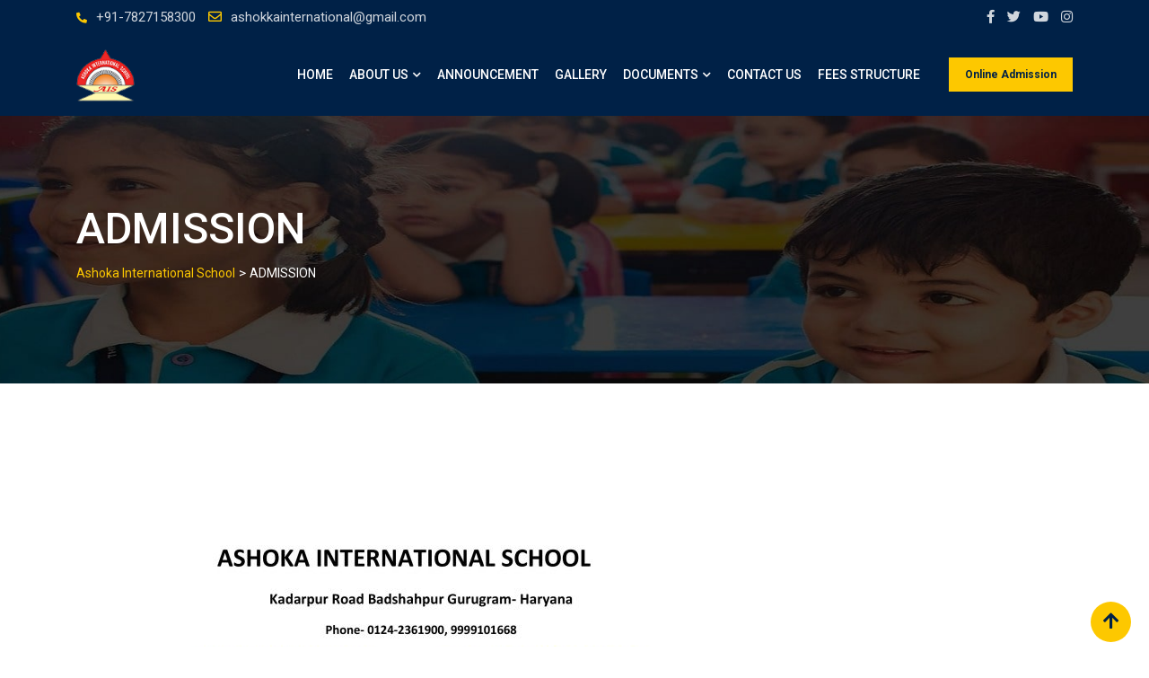

--- FILE ---
content_type: text/html; charset=UTF-8
request_url: https://ashokainternationalschool.com/admission/
body_size: 16773
content:
    <!doctype html>
<html lang="en-US">
    <head>
        <meta charset="UTF-8">
        <meta name="viewport" content="width=device-width, initial-scale=1.0">
        <link rel="profile" href="https://gmpg.org/xfn/11"/>
		<title>ADMISSION &#8211; Ashoka International School</title>
<meta name='robots' content='max-image-preview:large' />
<noscript><style>#preloader{display:none;}</style></noscript><link rel='dns-prefetch' href='//fonts.googleapis.com' />
<link rel='preconnect' href='https://fonts.gstatic.com' crossorigin />
<link rel="alternate" type="application/rss+xml" title="Ashoka International School &raquo; Feed" href="https://ashokainternationalschool.com/feed/" />
<link rel="alternate" type="application/rss+xml" title="Ashoka International School &raquo; Comments Feed" href="https://ashokainternationalschool.com/comments/feed/" />
<script type="text/javascript">
window._wpemojiSettings = {"baseUrl":"https:\/\/s.w.org\/images\/core\/emoji\/14.0.0\/72x72\/","ext":".png","svgUrl":"https:\/\/s.w.org\/images\/core\/emoji\/14.0.0\/svg\/","svgExt":".svg","source":{"concatemoji":"https:\/\/ashokainternationalschool.com\/wp-includes\/js\/wp-emoji-release.min.js?ver=6.2.8"}};
/*! This file is auto-generated */
!function(e,a,t){var n,r,o,i=a.createElement("canvas"),p=i.getContext&&i.getContext("2d");function s(e,t){p.clearRect(0,0,i.width,i.height),p.fillText(e,0,0);e=i.toDataURL();return p.clearRect(0,0,i.width,i.height),p.fillText(t,0,0),e===i.toDataURL()}function c(e){var t=a.createElement("script");t.src=e,t.defer=t.type="text/javascript",a.getElementsByTagName("head")[0].appendChild(t)}for(o=Array("flag","emoji"),t.supports={everything:!0,everythingExceptFlag:!0},r=0;r<o.length;r++)t.supports[o[r]]=function(e){if(p&&p.fillText)switch(p.textBaseline="top",p.font="600 32px Arial",e){case"flag":return s("\ud83c\udff3\ufe0f\u200d\u26a7\ufe0f","\ud83c\udff3\ufe0f\u200b\u26a7\ufe0f")?!1:!s("\ud83c\uddfa\ud83c\uddf3","\ud83c\uddfa\u200b\ud83c\uddf3")&&!s("\ud83c\udff4\udb40\udc67\udb40\udc62\udb40\udc65\udb40\udc6e\udb40\udc67\udb40\udc7f","\ud83c\udff4\u200b\udb40\udc67\u200b\udb40\udc62\u200b\udb40\udc65\u200b\udb40\udc6e\u200b\udb40\udc67\u200b\udb40\udc7f");case"emoji":return!s("\ud83e\udef1\ud83c\udffb\u200d\ud83e\udef2\ud83c\udfff","\ud83e\udef1\ud83c\udffb\u200b\ud83e\udef2\ud83c\udfff")}return!1}(o[r]),t.supports.everything=t.supports.everything&&t.supports[o[r]],"flag"!==o[r]&&(t.supports.everythingExceptFlag=t.supports.everythingExceptFlag&&t.supports[o[r]]);t.supports.everythingExceptFlag=t.supports.everythingExceptFlag&&!t.supports.flag,t.DOMReady=!1,t.readyCallback=function(){t.DOMReady=!0},t.supports.everything||(n=function(){t.readyCallback()},a.addEventListener?(a.addEventListener("DOMContentLoaded",n,!1),e.addEventListener("load",n,!1)):(e.attachEvent("onload",n),a.attachEvent("onreadystatechange",function(){"complete"===a.readyState&&t.readyCallback()})),(e=t.source||{}).concatemoji?c(e.concatemoji):e.wpemoji&&e.twemoji&&(c(e.twemoji),c(e.wpemoji)))}(window,document,window._wpemojiSettings);
</script>
<style type="text/css">
img.wp-smiley,
img.emoji {
	display: inline !important;
	border: none !important;
	box-shadow: none !important;
	height: 1em !important;
	width: 1em !important;
	margin: 0 0.07em !important;
	vertical-align: -0.1em !important;
	background: none !important;
	padding: 0 !important;
}
</style>
	<link rel='stylesheet' id='layerslider-css' href='https://ashokainternationalschool.com/wp-content/plugins/LayerSlider/assets/static/layerslider/css/layerslider.css?ver=7.6.7' type='text/css' media='all' />
<link rel='stylesheet' id='ls-user-css' href='https://ashokainternationalschool.com/wp-content/uploads/layerslider.custom.css?ver=7.6.7' type='text/css' media='all' />
<link rel='stylesheet' id='wp-block-library-css' href='https://ashokainternationalschool.com/wp-includes/css/dist/block-library/style.min.css?ver=6.2.8' type='text/css' media='all' />
<style id='wp-block-library-theme-inline-css' type='text/css'>
.wp-block-audio figcaption{color:#555;font-size:13px;text-align:center}.is-dark-theme .wp-block-audio figcaption{color:hsla(0,0%,100%,.65)}.wp-block-audio{margin:0 0 1em}.wp-block-code{border:1px solid #ccc;border-radius:4px;font-family:Menlo,Consolas,monaco,monospace;padding:.8em 1em}.wp-block-embed figcaption{color:#555;font-size:13px;text-align:center}.is-dark-theme .wp-block-embed figcaption{color:hsla(0,0%,100%,.65)}.wp-block-embed{margin:0 0 1em}.blocks-gallery-caption{color:#555;font-size:13px;text-align:center}.is-dark-theme .blocks-gallery-caption{color:hsla(0,0%,100%,.65)}.wp-block-image figcaption{color:#555;font-size:13px;text-align:center}.is-dark-theme .wp-block-image figcaption{color:hsla(0,0%,100%,.65)}.wp-block-image{margin:0 0 1em}.wp-block-pullquote{border-bottom:4px solid;border-top:4px solid;color:currentColor;margin-bottom:1.75em}.wp-block-pullquote cite,.wp-block-pullquote footer,.wp-block-pullquote__citation{color:currentColor;font-size:.8125em;font-style:normal;text-transform:uppercase}.wp-block-quote{border-left:.25em solid;margin:0 0 1.75em;padding-left:1em}.wp-block-quote cite,.wp-block-quote footer{color:currentColor;font-size:.8125em;font-style:normal;position:relative}.wp-block-quote.has-text-align-right{border-left:none;border-right:.25em solid;padding-left:0;padding-right:1em}.wp-block-quote.has-text-align-center{border:none;padding-left:0}.wp-block-quote.is-large,.wp-block-quote.is-style-large,.wp-block-quote.is-style-plain{border:none}.wp-block-search .wp-block-search__label{font-weight:700}.wp-block-search__button{border:1px solid #ccc;padding:.375em .625em}:where(.wp-block-group.has-background){padding:1.25em 2.375em}.wp-block-separator.has-css-opacity{opacity:.4}.wp-block-separator{border:none;border-bottom:2px solid;margin-left:auto;margin-right:auto}.wp-block-separator.has-alpha-channel-opacity{opacity:1}.wp-block-separator:not(.is-style-wide):not(.is-style-dots){width:100px}.wp-block-separator.has-background:not(.is-style-dots){border-bottom:none;height:1px}.wp-block-separator.has-background:not(.is-style-wide):not(.is-style-dots){height:2px}.wp-block-table{margin:0 0 1em}.wp-block-table td,.wp-block-table th{word-break:normal}.wp-block-table figcaption{color:#555;font-size:13px;text-align:center}.is-dark-theme .wp-block-table figcaption{color:hsla(0,0%,100%,.65)}.wp-block-video figcaption{color:#555;font-size:13px;text-align:center}.is-dark-theme .wp-block-video figcaption{color:hsla(0,0%,100%,.65)}.wp-block-video{margin:0 0 1em}.wp-block-template-part.has-background{margin-bottom:0;margin-top:0;padding:1.25em 2.375em}
</style>
<link rel='stylesheet' id='classic-theme-styles-css' href='https://ashokainternationalschool.com/wp-includes/css/classic-themes.min.css?ver=6.2.8' type='text/css' media='all' />
<style id='global-styles-inline-css' type='text/css'>
body{--wp--preset--color--black: #000000;--wp--preset--color--cyan-bluish-gray: #abb8c3;--wp--preset--color--white: #ffffff;--wp--preset--color--pale-pink: #f78da7;--wp--preset--color--vivid-red: #cf2e2e;--wp--preset--color--luminous-vivid-orange: #ff6900;--wp--preset--color--luminous-vivid-amber: #fcb900;--wp--preset--color--light-green-cyan: #7bdcb5;--wp--preset--color--vivid-green-cyan: #00d084;--wp--preset--color--pale-cyan-blue: #8ed1fc;--wp--preset--color--vivid-cyan-blue: #0693e3;--wp--preset--color--vivid-purple: #9b51e0;--wp--preset--gradient--vivid-cyan-blue-to-vivid-purple: linear-gradient(135deg,rgba(6,147,227,1) 0%,rgb(155,81,224) 100%);--wp--preset--gradient--light-green-cyan-to-vivid-green-cyan: linear-gradient(135deg,rgb(122,220,180) 0%,rgb(0,208,130) 100%);--wp--preset--gradient--luminous-vivid-amber-to-luminous-vivid-orange: linear-gradient(135deg,rgba(252,185,0,1) 0%,rgba(255,105,0,1) 100%);--wp--preset--gradient--luminous-vivid-orange-to-vivid-red: linear-gradient(135deg,rgba(255,105,0,1) 0%,rgb(207,46,46) 100%);--wp--preset--gradient--very-light-gray-to-cyan-bluish-gray: linear-gradient(135deg,rgb(238,238,238) 0%,rgb(169,184,195) 100%);--wp--preset--gradient--cool-to-warm-spectrum: linear-gradient(135deg,rgb(74,234,220) 0%,rgb(151,120,209) 20%,rgb(207,42,186) 40%,rgb(238,44,130) 60%,rgb(251,105,98) 80%,rgb(254,248,76) 100%);--wp--preset--gradient--blush-light-purple: linear-gradient(135deg,rgb(255,206,236) 0%,rgb(152,150,240) 100%);--wp--preset--gradient--blush-bordeaux: linear-gradient(135deg,rgb(254,205,165) 0%,rgb(254,45,45) 50%,rgb(107,0,62) 100%);--wp--preset--gradient--luminous-dusk: linear-gradient(135deg,rgb(255,203,112) 0%,rgb(199,81,192) 50%,rgb(65,88,208) 100%);--wp--preset--gradient--pale-ocean: linear-gradient(135deg,rgb(255,245,203) 0%,rgb(182,227,212) 50%,rgb(51,167,181) 100%);--wp--preset--gradient--electric-grass: linear-gradient(135deg,rgb(202,248,128) 0%,rgb(113,206,126) 100%);--wp--preset--gradient--midnight: linear-gradient(135deg,rgb(2,3,129) 0%,rgb(40,116,252) 100%);--wp--preset--duotone--dark-grayscale: url('#wp-duotone-dark-grayscale');--wp--preset--duotone--grayscale: url('#wp-duotone-grayscale');--wp--preset--duotone--purple-yellow: url('#wp-duotone-purple-yellow');--wp--preset--duotone--blue-red: url('#wp-duotone-blue-red');--wp--preset--duotone--midnight: url('#wp-duotone-midnight');--wp--preset--duotone--magenta-yellow: url('#wp-duotone-magenta-yellow');--wp--preset--duotone--purple-green: url('#wp-duotone-purple-green');--wp--preset--duotone--blue-orange: url('#wp-duotone-blue-orange');--wp--preset--font-size--small: 13px;--wp--preset--font-size--medium: 20px;--wp--preset--font-size--large: 36px;--wp--preset--font-size--x-large: 42px;--wp--preset--spacing--20: 0.44rem;--wp--preset--spacing--30: 0.67rem;--wp--preset--spacing--40: 1rem;--wp--preset--spacing--50: 1.5rem;--wp--preset--spacing--60: 2.25rem;--wp--preset--spacing--70: 3.38rem;--wp--preset--spacing--80: 5.06rem;--wp--preset--shadow--natural: 6px 6px 9px rgba(0, 0, 0, 0.2);--wp--preset--shadow--deep: 12px 12px 50px rgba(0, 0, 0, 0.4);--wp--preset--shadow--sharp: 6px 6px 0px rgba(0, 0, 0, 0.2);--wp--preset--shadow--outlined: 6px 6px 0px -3px rgba(255, 255, 255, 1), 6px 6px rgba(0, 0, 0, 1);--wp--preset--shadow--crisp: 6px 6px 0px rgba(0, 0, 0, 1);}:where(.is-layout-flex){gap: 0.5em;}body .is-layout-flow > .alignleft{float: left;margin-inline-start: 0;margin-inline-end: 2em;}body .is-layout-flow > .alignright{float: right;margin-inline-start: 2em;margin-inline-end: 0;}body .is-layout-flow > .aligncenter{margin-left: auto !important;margin-right: auto !important;}body .is-layout-constrained > .alignleft{float: left;margin-inline-start: 0;margin-inline-end: 2em;}body .is-layout-constrained > .alignright{float: right;margin-inline-start: 2em;margin-inline-end: 0;}body .is-layout-constrained > .aligncenter{margin-left: auto !important;margin-right: auto !important;}body .is-layout-constrained > :where(:not(.alignleft):not(.alignright):not(.alignfull)){max-width: var(--wp--style--global--content-size);margin-left: auto !important;margin-right: auto !important;}body .is-layout-constrained > .alignwide{max-width: var(--wp--style--global--wide-size);}body .is-layout-flex{display: flex;}body .is-layout-flex{flex-wrap: wrap;align-items: center;}body .is-layout-flex > *{margin: 0;}:where(.wp-block-columns.is-layout-flex){gap: 2em;}.has-black-color{color: var(--wp--preset--color--black) !important;}.has-cyan-bluish-gray-color{color: var(--wp--preset--color--cyan-bluish-gray) !important;}.has-white-color{color: var(--wp--preset--color--white) !important;}.has-pale-pink-color{color: var(--wp--preset--color--pale-pink) !important;}.has-vivid-red-color{color: var(--wp--preset--color--vivid-red) !important;}.has-luminous-vivid-orange-color{color: var(--wp--preset--color--luminous-vivid-orange) !important;}.has-luminous-vivid-amber-color{color: var(--wp--preset--color--luminous-vivid-amber) !important;}.has-light-green-cyan-color{color: var(--wp--preset--color--light-green-cyan) !important;}.has-vivid-green-cyan-color{color: var(--wp--preset--color--vivid-green-cyan) !important;}.has-pale-cyan-blue-color{color: var(--wp--preset--color--pale-cyan-blue) !important;}.has-vivid-cyan-blue-color{color: var(--wp--preset--color--vivid-cyan-blue) !important;}.has-vivid-purple-color{color: var(--wp--preset--color--vivid-purple) !important;}.has-black-background-color{background-color: var(--wp--preset--color--black) !important;}.has-cyan-bluish-gray-background-color{background-color: var(--wp--preset--color--cyan-bluish-gray) !important;}.has-white-background-color{background-color: var(--wp--preset--color--white) !important;}.has-pale-pink-background-color{background-color: var(--wp--preset--color--pale-pink) !important;}.has-vivid-red-background-color{background-color: var(--wp--preset--color--vivid-red) !important;}.has-luminous-vivid-orange-background-color{background-color: var(--wp--preset--color--luminous-vivid-orange) !important;}.has-luminous-vivid-amber-background-color{background-color: var(--wp--preset--color--luminous-vivid-amber) !important;}.has-light-green-cyan-background-color{background-color: var(--wp--preset--color--light-green-cyan) !important;}.has-vivid-green-cyan-background-color{background-color: var(--wp--preset--color--vivid-green-cyan) !important;}.has-pale-cyan-blue-background-color{background-color: var(--wp--preset--color--pale-cyan-blue) !important;}.has-vivid-cyan-blue-background-color{background-color: var(--wp--preset--color--vivid-cyan-blue) !important;}.has-vivid-purple-background-color{background-color: var(--wp--preset--color--vivid-purple) !important;}.has-black-border-color{border-color: var(--wp--preset--color--black) !important;}.has-cyan-bluish-gray-border-color{border-color: var(--wp--preset--color--cyan-bluish-gray) !important;}.has-white-border-color{border-color: var(--wp--preset--color--white) !important;}.has-pale-pink-border-color{border-color: var(--wp--preset--color--pale-pink) !important;}.has-vivid-red-border-color{border-color: var(--wp--preset--color--vivid-red) !important;}.has-luminous-vivid-orange-border-color{border-color: var(--wp--preset--color--luminous-vivid-orange) !important;}.has-luminous-vivid-amber-border-color{border-color: var(--wp--preset--color--luminous-vivid-amber) !important;}.has-light-green-cyan-border-color{border-color: var(--wp--preset--color--light-green-cyan) !important;}.has-vivid-green-cyan-border-color{border-color: var(--wp--preset--color--vivid-green-cyan) !important;}.has-pale-cyan-blue-border-color{border-color: var(--wp--preset--color--pale-cyan-blue) !important;}.has-vivid-cyan-blue-border-color{border-color: var(--wp--preset--color--vivid-cyan-blue) !important;}.has-vivid-purple-border-color{border-color: var(--wp--preset--color--vivid-purple) !important;}.has-vivid-cyan-blue-to-vivid-purple-gradient-background{background: var(--wp--preset--gradient--vivid-cyan-blue-to-vivid-purple) !important;}.has-light-green-cyan-to-vivid-green-cyan-gradient-background{background: var(--wp--preset--gradient--light-green-cyan-to-vivid-green-cyan) !important;}.has-luminous-vivid-amber-to-luminous-vivid-orange-gradient-background{background: var(--wp--preset--gradient--luminous-vivid-amber-to-luminous-vivid-orange) !important;}.has-luminous-vivid-orange-to-vivid-red-gradient-background{background: var(--wp--preset--gradient--luminous-vivid-orange-to-vivid-red) !important;}.has-very-light-gray-to-cyan-bluish-gray-gradient-background{background: var(--wp--preset--gradient--very-light-gray-to-cyan-bluish-gray) !important;}.has-cool-to-warm-spectrum-gradient-background{background: var(--wp--preset--gradient--cool-to-warm-spectrum) !important;}.has-blush-light-purple-gradient-background{background: var(--wp--preset--gradient--blush-light-purple) !important;}.has-blush-bordeaux-gradient-background{background: var(--wp--preset--gradient--blush-bordeaux) !important;}.has-luminous-dusk-gradient-background{background: var(--wp--preset--gradient--luminous-dusk) !important;}.has-pale-ocean-gradient-background{background: var(--wp--preset--gradient--pale-ocean) !important;}.has-electric-grass-gradient-background{background: var(--wp--preset--gradient--electric-grass) !important;}.has-midnight-gradient-background{background: var(--wp--preset--gradient--midnight) !important;}.has-small-font-size{font-size: var(--wp--preset--font-size--small) !important;}.has-medium-font-size{font-size: var(--wp--preset--font-size--medium) !important;}.has-large-font-size{font-size: var(--wp--preset--font-size--large) !important;}.has-x-large-font-size{font-size: var(--wp--preset--font-size--x-large) !important;}
.wp-block-navigation a:where(:not(.wp-element-button)){color: inherit;}
:where(.wp-block-columns.is-layout-flex){gap: 2em;}
.wp-block-pullquote{font-size: 1.5em;line-height: 1.6;}
</style>
<link rel='stylesheet' id='contact-form-7-css' href='https://ashokainternationalschool.com/wp-content/plugins/contact-form-7/includes/css/styles.css?ver=5.7.5.1' type='text/css' media='all' />
<link rel='stylesheet' id='eikra-gfonts-css' href='//fonts.googleapis.com/css?family=Roboto%3A400%2C400i%2C500%2C500i%2C700%2C700i%26subset%3Dlatin%2Clatin-ext&#038;ver=4.4.8' type='text/css' media='all' />
<link rel='stylesheet' id='bootstrap-css' href='https://ashokainternationalschool.com/wp-content/themes/eikra/assets/css/bootstrap.min.css?ver=4.4.8' type='text/css' media='all' />
<link rel='stylesheet' id='font-awesome-css' href='https://ashokainternationalschool.com/wp-content/themes/eikra/assets/css/font-awesome.min.css?ver=4.4.8' type='text/css' media='all' />
<link rel='stylesheet' id='eikra-default-css' href='https://ashokainternationalschool.com/wp-content/themes/eikra/assets/css/default.css?ver=4.4.8' type='text/css' media='all' />
<link rel='stylesheet' id='eikra-style-css' href='https://ashokainternationalschool.com/wp-content/themes/eikra/assets/css/style.css?ver=4.4.8' type='text/css' media='all' />
<style id='eikra-style-inline-css' type='text/css'>
    .entry-banner {
	        background: url(https://ashokainternationalschool.com/wp-content/uploads/2022/07/image-1-min.jpg) no-repeat scroll center center / cover;
	    }
    .content-area {
    padding-top: 100px;
    padding-bottom: 100px;
    }
	
</style>
<link rel='stylesheet' id='eikra-vc-css' href='https://ashokainternationalschool.com/wp-content/themes/eikra/assets/css/vc.css?ver=4.4.8' type='text/css' media='all' />
<link rel="preload" as="style" href="https://fonts.googleapis.com/css?family=Roboto:500,400&#038;display=swap&#038;ver=1706371299" /><link rel="stylesheet" href="https://fonts.googleapis.com/css?family=Roboto:500,400&#038;display=swap&#038;ver=1706371299" media="print" onload="this.media='all'"><noscript><link rel="stylesheet" href="https://fonts.googleapis.com/css?family=Roboto:500,400&#038;display=swap&#038;ver=1706371299" /></noscript><link rel='stylesheet' id='eikra-learnpress-css' href='https://ashokainternationalschool.com/wp-content/themes/eikra/assets/css/learnpress.css?ver=4.4.8' type='text/css' media='all' />
<style id='eikra-learnpress-inline-css' type='text/css'>
@media all and (max-width: 767px) {	html #wpadminbar {position: fixed;} }
</style>
<style id='eikra-dynamic-inline-css' type='text/css'>
 body, gtnbg_root, p { font-family: Roboto, sans-serif;; font-size: 15px; line-height: 26px; font-weight : 400; font-style: normal; } h1 { font-family: Roboto; font-size: 40px; line-height: 44px; font-weight : 500; font-style: normal; } h2 { font-family: Roboto, sans-serif;; font-size: 28px; line-height: 31px; font-weight : 500; font-style: normal; } h3 { font-family: Roboto, sans-serif;; font-size: 20px; line-height: 26px; font-weight : 500; font-style: normal; } h4 { font-family: Roboto, sans-serif;; font-size: 16px; line-height: 18px; font-weight : 500; font-style: normal; } h5 { font-family: Roboto, sans-serif;; font-size: 14px; line-height: 16px; font-weight : 500; font-style: normal; } h6 { font-family: Roboto, sans-serif;; font-size: 12px; line-height: 14px; font-weight : 500; font-style: normal; } a,a:link,a:visited { color: #002147; } a:hover, a:focus, a:active { color: #fdc800; } .wp-block-quote::before { background-color: #002147; } .wp-block-pullquote {   border-color: #002147; } :root{ --rt-primary-color: #002147; --rt-secondary-color: #fdc800; --rt-primary-rgb: 0, 33, 71; --rt-secondary-rgb: 253, 200, 0; } .primary-color { color: #002147; } .secondery-color { color: #fdc800; } .primary-bgcolor { background-color: #002147; } .secondery-bgcolor { background-color: #fdc800; } #tophead { background-color: #002147; } #tophead, #tophead a, #tophead .tophead-social li a, #tophead .tophead-social li a:hover { color: #d0d6dd; } #tophead .tophead-contact i[class^="fa"], #tophead .tophead-address i[class^="fa"] { color: #fdc800; } .trheader #tophead, .trheader #tophead a, .trheader #tophead .tophead-social li a, .trheader #tophead .tophead-social li a:hover { color: #d0d6dd; } .topbar-style-4 #tophead a.topbar-btn { background-color: #fdc800; border-color: #fdc800; color: #002147; } .topbar-style-5 #tophead .widget ul li i { color: #fdc800; }  .site-header .main-navigation ul li a { font-family: Roboto, sans-serif; font-size : 15px; font-weight : 500; line-height : 24px; color: #002147; text-transform : uppercase; font-style: normal; } .site-header .main-navigation ul.menu > li > a:hover, .site-header .main-navigation ul.menu > li.current-menu-item > a, .site-header .main-navigation ul.menu > li.current > a { color: #fdc800; } .site-header .main-navigation ul li a.active { color: #fdc800 !important; } .trheader #masthead .main-navigation ul.menu > li > a, .trheader #masthead .main-navigation ul.menu > li > a:hover, .trheader #masthead .main-navigation ul.menu > li.current-menu-item > a, .trheader #masthead .main-navigation ul.menu > li.current > a, .trheader #masthead .search-box .search-button i, .trheader #masthead .header-icon-seperator, .trheader #masthead .header-icon-area .cart-icon-area > a, .trheader #masthead .additional-menu-area a.side-menu-trigger { color: #ffffff; } .site-header .main-navigation ul li ul li { background-color: #002147; } .site-header .main-navigation ul li ul li:hover { background-color: #1A3B61; } .site-header .main-navigation ul li ul li a { font-family: Roboto, sans-serif; font-size : 14px; font-weight : 400; line-height : 21px; color: #ffffff; text-transform : uppercase; font-style: normal; } .site-header .main-navigation ul li ul li:hover > a { color: #FDC800; } #sticky-header-wrapper .site-header { border-color: #002147} .site-header .main-navigation ul li.mega-menu > ul.sub-menu { background-color: #002147} .site-header .main-navigation ul li.mega-menu ul.sub-menu li a { color: #ffffff} .site-header .main-navigation ul li.mega-menu ul.sub-menu li a:hover { background-color: #1A3B61; color: #FDC800; } .mean-container a.meanmenu-reveal, .mean-container .mean-nav ul li a.mean-expand { color: #fdc800; } .mean-container a.meanmenu-reveal span { background-color: #fdc800; } .mean-container .mean-bar { border-color: #fdc800; } .mean-container .mean-nav ul li a { font-family: Roboto, sans-serif; font-size : 14px; font-weight : 400; line-height : 21px; color: #002147; text-transform : uppercase; font-style: normal; } .mean-container .mean-nav ul li a:hover, .mean-container .mean-nav > ul > li.current-menu-item > a { color: #fdc800; } body .mean-container .mean-nav ul li.mean-append-area .rtin-append-inner a.header-menu-btn { background-color: #fdc800; border-color: #fdc800; color: #002147; } .header-icon-area .cart-icon-area .cart-icon-num { background-color: #fdc800; } .mean-container .mean-bar .cart-icon-num { background-color: #fdc800; } .site-header .search-box .search-text { border-color: #fdc800; } .header-style-3 .header-social li a:hover, .header-style-3.trheader .header-social li a:hover { color: #fdc800; } .header-style-3.trheader .header-contact li a, .header-style-3.trheader .header-social li a { color: #ffffff; } .header-style-4 .header-social li a:hover { color: #fdc800; } .header-style-4.trheader .header-contact li a, .header-style-4.trheader .header-social li a { color: #ffffff; } .header-style-5 .header-menu-btn { background-color: #002147; } .trheader.header-style-5 .header-menu-btn { color: #ffffff; } .header-style-6 .site-header, .header-style-6 #sticky-header-wrapper .site-header { background-color: #002147; } .header-style-6 .site-header a.header-menu-btn { background-color: #fdc800; border-color: #fdc800; color: #002147; } .header-style-6 .site-header .main-navigation ul.menu > li > a { color: #ffffff; } .header-style-7 .header-social a:hover { color: #002147; } .header-style-7 a.header-menu-btn { background-color: #fdc800; } .header-style-7.trheader .header-social li a:hover { color: #fdc800; } .entry-banner .entry-banner-content h1 { color: #ffffff; } .breadcrumb-area .entry-breadcrumb span a, .breadcrumb-area .entry-breadcrumb span a span { color: #fdc800; } .breadcrumb-area .entry-breadcrumb span a:hover, .breadcrumb-area .entry-breadcrumb span a:hover span { color: #ffffff; } .breadcrumb-area .entry-breadcrumb { color: #ffffff; } .breadcrumb-area .entry-breadcrumb > span { color: #ffffff; } #preloader { background-color: #002147; } .scrollToTop { background-color: #fdc800; } .footer-top-area { background-color: #002147; } .footer-top-area .widget > h3 { color: #ffffff; } .mc4wp-form-fields input[type="email"], .footer-top-area, .footer-top-area .widget { color: #f5f5f5; } .widget.widget_rdtheme_info ul li a, .footer-top-area a:link, .footer-top-area a:visited, .footer-top-area widget_nav_menu ul.menu li:before { color: #f5f5f5; } .footer-top-area .widget a:hover, .footer-top-area .widget a:active { color: #fdc800; } .footer-top-area .search-form input.search-submit { color: #002147; } .footer-top-area .widget_nav_menu ul.menu li:before { color: #fdc800; } .footer-bottom-area { background-color: #001a39; color: #909da4; } .search-form input.search-submit { background-color: #002147; border-color: #002147; } .search-form input.search-submit a:hover { color: #002147; } .widget ul li a:hover { color: #fdc800; } .sidebar-widget-area .widget > h3 { color: #002147; } .sidebar-widget-area .widget > h3:after { background-color: #fdc800; } .sidebar-widget-area .widget_tag_cloud a { color: #002147; } .sidebar-widget-area .widget_tag_cloud a:hover { background-color: #002147; } .widget.widget_rdtheme_about ul li a:hover { background-color: #fdc800; border-color: #fdc800; color: #002147; } .widget.widget_rdtheme_info ul li i { color: #fdc800; } .pagination-area ul li a, .learn-press-pagination ul li a { background-color: #002147 !important; } .pagination-area ul li.active a, .pagination-area ul li a:hover, .pagination-area ul li span.current, .pagination-area ul li .current, .learn-press-pagination ul li.active a, .learn-press-pagination ul li a:hover, .learn-press-pagination ul li span.current, .learn-press-pagination ul li .current { background-color: #fdc800 !important; } .error-page-area { background-color: #FDC800; } .error-page-area .error-page h3 { color: #000000; } .error-page-area .error-page p { color: #634e00; } body .rdtheme-button-1, body .rdtheme-button-1:link { color: #002147; } body .rdtheme-button-1:hover { background-color: #002147; } body a.rdtheme-button-2, body .rdtheme-button-2 { background-color: #002147; } body a.rdtheme-button-2:hover, body .rdtheme-button-2:hover { color: #002147; background-color: #fdc800; } body a.rdtheme-button-3, body .rdtheme-button-3 { background-color: #002147; } body a.rdtheme-button-3:hover, body .rdtheme-button-4:hover { color: #002147; background-color: #fdc800; } .comments-area h3.comment-title { color: #002147; } .comments-area h3.comment-title:after { background-color: #fdc800; } .comments-area .main-comments .comment-meta .comment-author-name, .comments-area .main-comments .comment-meta .comment-author-name a { color: #002147; } .comments-area .main-comments .reply-area a { background-color: #002147; } .comments-area .main-comments .reply-area a:hover { background-color: #fdc800; } #respond .comment-reply-title { color: #002147; } #respond .comment-reply-title:after { background-color: #fdc800; } #respond form .btn-send { background-color: #002147; } #respond form .btn-send:hover { background-color: #fdc800; } .entry-header h2.entry-title a, .entry-header .entry-meta ul li a:hover, .entry-footer .tags a:hover, .event-single .event-meta li, .event-single ul li span i, .event-single .event-info h3, .event-single .event-social h3 { color: #002147; } button, input[type="button"], input[type="reset"], input[type="submit"], .entry-header .entry-thumbnail-area .post-date li:nth-child(odd), .event-single .event-thumbnail-area #event-countdown .event-countdown-each:nth-child(odd), .event-single .event-social ul li a, .instructor-single .rtin-content ul.rtin-social li a:hover { background-color: #002147; } .entry-header h2.entry-title a:hover, .entry-header h2.entry-title a:hover, .entry-header .entry-meta ul li i, .event-single .event-meta li i { color: #fdc800; } .bar1::after, .bar2::after, .hvr-bounce-to-right:before, .hvr-bounce-to-bottom:before, .entry-header .entry-thumbnail-area .post-date li:nth-child(even), .event-single .event-thumbnail-area #event-countdown .event-countdown-each:nth-child(even), .event-single .event-social ul li a:hover { background-color: #fdc800; } .ls-bar-timer { background-color: #fdc800; border-bottom-color: #fdc800; } .instructor-single .rtin-content ul.rtin-social li a:hover { border-color: #002147; } .list-style-1 li { color: #002147; } .list-style-1 li::before { color: #fdc800; } .woocommerce .widget_price_filter .ui-slider .ui-slider-range, .woocommerce .widget_price_filter .ui-slider .ui-slider-handle, .rt-woo-nav .owl-custom-nav-title::after, .rt-woo-nav .owl-custom-nav .owl-prev:hover, .rt-woo-nav .owl-custom-nav .owl-next:hover, .woocommerce ul.products li.product .onsale, .woocommerce span.onsale, .woocommerce a.added_to_cart, .woocommerce div.product form.cart .button, .woocommerce #respond input#submit, .woocommerce a.button, .woocommerce button.button, .woocommerce input.button, p.demo_store, .woocommerce #respond input#submit.disabled:hover, .woocommerce #respond input#submit:disabled:hover, .woocommerce #respond input#submit[disabled]:disabled:hover, .woocommerce a.button.disabled:hover, .woocommerce a.button:disabled:hover, .woocommerce a.button[disabled]:disabled:hover, .woocommerce button.button.disabled:hover, .woocommerce button.button:disabled:hover, .woocommerce button.button[disabled]:disabled:hover, .woocommerce input.button.disabled:hover, .woocommerce input.button:disabled:hover, .woocommerce input.button[disabled]:disabled:hover, .woocommerce #respond input#submit.alt, .woocommerce a.button.alt, .woocommerce button.button.alt, .woocommerce input.button.alt { background-color: #002147; } .product-grid-view .view-mode ul li.grid-view-nav a, .product-list-view .view-mode ul li.list-view-nav a, .woocommerce ul.products li.product h3 a:hover, .woocommerce ul.products li.product .price, .woocommerce div.product p.price, .woocommerce div.product span.price, .woocommerce div.product .product-meta a:hover, .woocommerce div.product .woocommerce-tabs ul.tabs li.active a, .woocommerce a.woocommerce-review-link:hover, .woocommerce-message::before, .woocommerce-info::before { color: #002147; } .woocommerce-message, .woocommerce-info { border-color: #002147; } .woocommerce .product-thumb-area .overlay { background-color: rgba(0, 33, 71, 0.8); } .woocommerce .product-thumb-area .product-info ul li a { border-color: #fdc800; } .woocommerce .product-thumb-area .product-info ul li a:hover { color: #002147; background-color: #fdc800; } .contact-us-form .wpcf7-submit:hover { background-color: #fdc800; } .contact-form-2 h3, .contact-form-2 input[type="submit"]:hover { background-color: #fdc800; } .rt-vc-pagination .pagination-area ul li a, .rt-vc-pagination .pagination-area ul li span {   background-color: #002147; } .rt-vc-pagination .pagination-area ul li.active a, .rt-vc-pagination .pagination-area ul li a:hover, .rt-vc-pagination .pagination-area ul li .current {   background-color: #fdc800; } body .entry-content .rdtheme-button-5, body .rdtheme-button-5 {   border-color: #fdc800; } body .entry-content .rdtheme-button-5:hover, body .rdtheme-button-5:hover{   background-color: #fdc800;   color: #002147; } body .entry-content .rdtheme-button-6, body .rdtheme-button-6 { background-color: #002147; } body .entry-content .rdtheme-button-6:hover, body .rdtheme-button-6:hover {   background-color: #fdc800;   color: #002147; } body .rdtheme-button-7, body a.rdtheme-button-7 {   background-color: #002147; } body .rdtheme-button-7:hover, body a.rdtheme-button-7:hover {   color: #002147;   background-color: #fdc800; } .entry-content .isotop-btn a:hover, .entry-content .isotop-btn .current {   border-color: #002147 !important;   background-color: #002147 !important; } .rt-owl-nav-1 .section-title .owl-custom-nav-title {   color: #002147; } .rt-owl-nav-1 .section-title .owl-custom-nav .owl-prev, .rt-owl-nav-1 .section-title .owl-custom-nav .owl-next {   background-color: #fdc800; } .rt-owl-nav-1 .section-title .owl-custom-nav .owl-prev:hover, .rt-owl-nav-1 .section-title .owl-custom-nav .owl-next:hover {   background-color: #002147; } .rt-vc-title-left {   color: #002147; } .rt-vc-title h2 {   color: #002147; } .rt-info-box .media-heading, .rt-info-box .media-heading a, .rt-info-box.layout2 i, .rt-info-box.layout3 i, .rt-info-box.layout4:hover .rtin-icon i { color: #002147; } .rt-info-box .media-heading a:hover, .rt-info-box.layout2:hover i, .rt-info-box.layout5 .rtin-icon i, .rt-info-box.layout5:hover .media-heading, .rt-info-box.layout6:hover .media-heading a { color: #fdc800; } .rt-info-box.layout4::before, .rt-info-box.layout4:hover { background-color: #002147; } .rt-info-box.layout5 { background-color: rgba( 0, 33, 71, 0.8 ); } .rt-info-box.layout3:hover i, .rt-info-box.layout4 .rtin-icon i {   background-color: #fdc800; } .rt-vc-infobox-6 .rtin-item .rtin-left .rtin-icon i {   color: #fdc800; } .rt-vc-imagetext-2 .rtin-img:before {   background-color: rgba(0, 33, 71, 0.6); } .rt-vc-imagetext-2 .rtin-img a {   border-color: #fdc800; } .rt-vc-imagetext-2 .rtin-title a:hover {   color: #002147; } .rt-vc-text-title .rtin-title { color: #002147; } .rt-vc-text-title.style2 .rtin-title::after { background-color: #fdc800; } .rt-vc-text-title.style3 .rtin-btn a {   background-color: #fdc800; } .rt-vc-text-title.style4 .rtin-btn a {   border-color: #fdc800; } .rt-vc-text-title.style4 .rtin-btn a:hover {   background-color: #fdc800; } .rt-vc-text-button .rtin-btn a {   background-color: #fdc800; } .rt-vc-cta .rtin-right {   background-color: #002147; } .rt-vc-cta .rtin-right .rtin-btn {   background-color: #fdc800;   border-color: #fdc800;   color: #002147; } .rt-vc-cta.style2 .rtin-right {   background-color: #fdc800; } .rt-vc-cta.style2 .rtin-right .rtin-btn {   background-color: #002147;   border-color: #002147; } .rt-vc-cta.style2 .rtin-right .rtin-btn:hover {   color: #002147; } .rt-vc-posts .rtin-item .media-list .rtin-content-area h3 a {   color: #002147; } .rt-vc-posts .rtin-item .media-list .rtin-content-area h3 a:hover {   color: #fdc800; } .rt-vc-posts .rtin-item .media-list .rtin-content-area .rtin-date {   color: #fdc800; } .rt-vc-posts-2 {   background-color: #002147; } .rt-vc-posts-2 .rtin-item .rtin-date {   color: #fdc800; } .rt-vc-posts-2 .rtin-btn:hover {   color: #fdc800; } .rt-vc-posts-2 .rtin-btn i {   color: #fdc800; } .rt-vc-posts-2 .rtin-item .rtin-title a:hover {   color: #fdc800; } .rt-vc-research-1 .rtin-item .rtin-title::after, .rt-vc-research-2 .rtin-item .rtin-title::after, .rt-vc-research-3 .rtin-item .rtin-holder .rtin-title a:hover {   background-color: #fdc800; } .rt-vc-research-1 .rtin-item .rtin-title a, .rt-vc-research-2 .rtin-item .rtin-title a, .rt-vc-research-3 .rtin-item .rtin-holder .rtin-title a:hover, .rt-vc-research-3 .rtin-item .rtin-holder .rtin-title a:hover i {   color: #002147; } .rt-vc-research-1 .rtin-item .rtin-title a:hover, .rt-vc-research-2 .rtin-item .rtin-title a:hover, .rt-vc-research-3 .rtin-item .rtin-holder .rtin-title a i {   color: #fdc800; } .rt-vc-research-3 .rtin-item .rtin-holder .rtin-title a {   background-color: #002147; } .rt-vc-event .rtin-item .rtin-calender-holder .rtin-calender {   background-color:#fdc800; } .rt-vc-event .rtin-item .rtin-calender-holder .rtin-calender:before, .rt-vc-event .rtin-item .rtin-calender-holder .rtin-calender:after, .rt-vc-event .rtin-item .rtin-calender-holder .rtin-calender h3, .rt-vc-event .rtin-item .rtin-calender-holder .rtin-calender h3 p, .rt-vc-event .rtin-item .rtin-calender-holder .rtin-calender h3 span, .rt-vc-event .rtin-item .rtin-right h3 a, .rt-vc-event .rtin-item .rtin-right ul li, .rt-vc-event .rtin-btn a:hover {   color: #002147; } .rt-vc-event .rtin-item .rtin-right h3 a:hover {   color: #fdc800; } .rt-vc-event-box .rtin-item .rtin-meta i {   color: #fdc800; } .rt-vc-event-box .rtin-item .rtin-btn a {   background-color: #fdc800;   border-color: #fdc800; } .rt-vc-counter .rtin-left .rtin-counter {   border-bottom-color: #fdc800; } .rt-vc-counter .rtin-right .rtin-title {   color: #002147; } .rt-vc-testimonial .rt-item .rt-item-content-holder .rt-item-title {   color: #002147; } .rt-vc-testimonial .owl-theme .owl-dots .owl-dot.active span {   background-color: #002147; } .rt-vc-testimonial-2 .rtin-item .rtin-item-designation {   color:#fdc800; } .rt-vc-testimonial-2 .owl-theme .owl-dots .owl-dot:hover span, .rt-vc-testimonial-2 .owl-theme .owl-dots .owl-dot.active span {   background-color: #fdc800;   border-color: #fdc800; } .rt-vc-testimonial-3 .rtin-item .rtin-content-area .rtin-title {   color: #002147; } .rt-countdown .rt-date .rt-countdown-section-2 {   border-color: #fdc800; } .rt-event-countdown .rt-content h2, .rt-event-countdown .rt-content h3, .rt-event-countdown .rt-date .rt-countdown-section .rt-countdown-text .rtin-count, .rt-event-countdown .rt-date .rt-countdown-section .rt-countdown-text .rtin-text { color: #002147; } .rt-event-countdown .rt-date .rt-countdown-section .countdown-colon, .rt-event-countdown.rt-dark .rt-date .rt-countdown-section .rt-countdown-text .rtin-count { color: #fdc800; } .rt-price-table-box1 span {   color: #002147; } .rt-price-table-box1 .rtin-price {   background-color: #002147; } .rt-price-table-box1 .rtin-btn {   background-color: #fdc800;   border-color: #fdc800;   color: #002147; } .rt-price-table-box1:hover {   background-color: #002147; } .rt-price-table-box1:hover .rtin-price {   background-color: #fdc800; } .rt-pricing-box2 .rtin-title, .rt-pricing-box2 ul li {   color: #002147; } .rt-pricing-box2 .rtin-price {   color: #fdc800; } .rt-price-table-box3 .rtin-title, .rt-price-table-box3 .rtin-price {   color: #002147; } .rt-price-table-box3 .rtin-btn {   background-color: #fdc800; } .rt-price-table-box3.rtin-featured, .rt-price-table-box3:hover {   background-color: #002147; } .rt-gallery-1 .rt-gallery-wrapper .rt-gallery-box:before {   background-color: rgba( 253, 200, 0, 0.8 ); } .rt-gallery-1 .rt-gallery-wrapper .rt-gallery-box .rt-gallery-content a {   background-color: #002147; } .rt-vc-video .rtin-item .rtin-btn {   color: #fdc800; } .rt-vc-video .rtin-item .rtin-btn:hover {   border-color: #fdc800; } .rt-vc-video.rt-light .rtin-item .rtin-title {   color: #002147; } .rt-vc-video.rt-light .rtin-item .rtin-btn {   color: #002147;   border-color: #fdc800; } .rt-vc-contact-1 ul.rtin-item > li > i {   color: #002147; } .rt-vc-contact-1 ul.rtin-item > li .contact-social li a {   color: #002147;   border-color: #002147; } .rt-vc-contact-1 ul.rtin-item > li .contact-social li a:hover {   background-color: #002147; } .rt-vc-contact-2 ul.rtin-item > li {   color: #002147; } .rt-vc-contact-2 ul.rtin-item > li > i {   color: #fdc800; } .rt-vc-contact-2 ul.rtin-item > li.rtin-social-wrap .rtin-social li a {   background-color: #fdc800; } .rt-vc-contact-2 ul.rtin-item > li.rtin-social-wrap .rtin-social li a:hover {   background-color: #002147; } .rt-vc-instructor-1 .rtin-item .rtin-content .rtin-title a {   color: #002147; } .rt-vc-instructor-1 .rtin-item .rtin-content .rtin-title a:hover {   color: #fdc800; } .rt-vc-instructor-1 .rtin-item .rtin-content .rtin-social li a {   background-color: #fdc800; } .rt-vc-instructor-1 .rtin-item .rtin-content .rtin-social li a:hover {   background-color: #002147; } .rt-vc-instructor-2 .rtin-item .rtin-content .rtin-title a, .rt-vc-instructor-2 .rtin-item .rtin-content .rtin-social li a {   color: #fdc800; } .rt-vc-instructor-2 .rtin-item .rtin-content .rtin-social li a:hover {   border-color: #fdc800;   background-color: #fdc800; } .rt-vc-instructor-2 .rtin-item:before {   background: linear-gradient(to bottom, rgba(125, 185, 232, 0) 55%, #002147); } .rt-vc-instructor-2 .rtin-item:hover:after {   background-color: rgba( 0, 33, 71 , 0.7 ); } .rt-vc-instructor-3 .rtin-item .rtin-meta span {   color: #fdc800; } .rt-vc-instructor-3 .rtin-btn a {   color: #002147;   border-color: #002147; } .rt-vc-instructor-3 .rtin-btn a:hover {   background-color: #002147; } .rt-vc-instructor-4 .rtin-item .rtin-content:after {   background-color: #fdc800; } .rt-vc-instructor-5 .rtin-item {   background-color: #fdc800; } .rt-vc-instructor-5 .rtin-item .rtin-content .rtin-social li a:hover {   background-color: #002147; } .rt-vc-course-search .form-group .input-group .input-group-addon.rtin-submit-btn-wrap .rtin-submit-btn {   background-color: #fdc800; } .rt-vc-course-slider.style-4.rt-owl-nav-1 .section-title .owl-custom-nav .owl-prev:hover, .rt-vc-course-slider.style-4.rt-owl-nav-1 .section-title .owl-custom-nav .owl-next:hover {   background-color: #fdc800; } .rt-vc-course-featured .rtin-sec-title {   color: #002147; } .rt-vc-course-featured .rt-course-box .rtin-thumbnail::before {   background-color: rgba( 253, 200, 0 , 0.8 ); } .rt-vc-course-featured .rt-course-box .rtin-thumbnail a {   background-color: #002147;   border-color: #002147; } .rt-vc-course-isotope.style-2 .isotop-btn a {   border-color: #002147; } .rt-vc-course-isotope.style-2 .rtin-btn a {   color: #002147;   border-color: #002147; } .rt-vc-course-isotope.style-2 .rtin-btn a:hover {   background-color: #002147; } .wpb_gallery .wpb_flexslider .flex-direction-nav a {   background-color: #fdc800; } .wpb-js-composer .vc_tta.vc_tta-o-no-fill .vc_tta-panels .vc_tta-panel-body {  background-color: #002147 !important; } .wpb-js-composer .vc_tta-style-classic .vc_tta-panel .vc_tta-panel-title > a, .wpb-js-composer .vc_tta-style-classic .vc_tta-panel.vc_active .vc_tta-panel-title > a {  color: #002147 !important; } .wpb-js-composer .vc_tta-style-classic .vc_tta-controls-icon:after, .wpb-js-composer .vc_tta-style-classic .vc_tta-controls-icon:before {  border-color: #002147 !important; } .wpb-js-composer .vc_tta-container .vc_tta-panel span.faq-box-count {   background-color: #fdc800;   color: #002147; }
</style>
<script type='text/javascript' src='https://ashokainternationalschool.com/wp-includes/js/jquery/jquery.min.js?ver=3.6.4' id='jquery-core-js'></script>
<script type='text/javascript' src='https://ashokainternationalschool.com/wp-includes/js/jquery/jquery-migrate.min.js?ver=3.4.0' id='jquery-migrate-js'></script>
<meta name="generator" content="Powered by LayerSlider 7.6.7 - Build Heros, Sliders, and Popups. Create Animations and Beautiful, Rich Web Content as Easy as Never Before on WordPress." />
<!-- LayerSlider updates and docs at: https://layerslider.com -->
<link rel="https://api.w.org/" href="https://ashokainternationalschool.com/wp-json/" /><link rel="alternate" type="application/json" href="https://ashokainternationalschool.com/wp-json/wp/v2/pages/2512" /><link rel="EditURI" type="application/rsd+xml" title="RSD" href="https://ashokainternationalschool.com/xmlrpc.php?rsd" />
<link rel="wlwmanifest" type="application/wlwmanifest+xml" href="https://ashokainternationalschool.com/wp-includes/wlwmanifest.xml" />
<meta name="generator" content="WordPress 6.2.8" />
<link rel="canonical" href="https://ashokainternationalschool.com/admission/" />
<link rel='shortlink' href='https://ashokainternationalschool.com/?p=2512' />
<link rel="alternate" type="application/json+oembed" href="https://ashokainternationalschool.com/wp-json/oembed/1.0/embed?url=https%3A%2F%2Fashokainternationalschool.com%2Fadmission%2F" />
<link rel="alternate" type="text/xml+oembed" href="https://ashokainternationalschool.com/wp-json/oembed/1.0/embed?url=https%3A%2F%2Fashokainternationalschool.com%2Fadmission%2F&#038;format=xml" />
<meta name="generator" content="Redux 4.5.8" /><meta name="generator" content="Powered by WPBakery Page Builder - drag and drop page builder for WordPress."/>
<link rel="icon" href="https://ashokainternationalschool.com/wp-content/uploads/2018/01/cropped-icon2-92x92.png" sizes="32x32" />
<link rel="icon" href="https://ashokainternationalschool.com/wp-content/uploads/2018/01/cropped-icon2-200x200.png" sizes="192x192" />
<link rel="apple-touch-icon" href="https://ashokainternationalschool.com/wp-content/uploads/2018/01/cropped-icon2-200x200.png" />
<meta name="msapplication-TileImage" content="https://ashokainternationalschool.com/wp-content/uploads/2018/01/cropped-icon2-300x300.png" />
<noscript><style> .wpb_animate_when_almost_visible { opacity: 1; }</style></noscript>    </head>
<body class="page-template-default page page-id-2512 wp-embed-responsive Eikra-version-4.4.8 header-style-6 footer-style-1 has-topbar topbar-style-2 no-sidebar rt-course-grid-view product-grid-view wpb-js-composer js-comp-ver-6.10.0 vc_responsive">

<svg xmlns="http://www.w3.org/2000/svg" viewBox="0 0 0 0" width="0" height="0" focusable="false" role="none" style="visibility: hidden; position: absolute; left: -9999px; overflow: hidden;" ><defs><filter id="wp-duotone-dark-grayscale"><feColorMatrix color-interpolation-filters="sRGB" type="matrix" values=" .299 .587 .114 0 0 .299 .587 .114 0 0 .299 .587 .114 0 0 .299 .587 .114 0 0 " /><feComponentTransfer color-interpolation-filters="sRGB" ><feFuncR type="table" tableValues="0 0.49803921568627" /><feFuncG type="table" tableValues="0 0.49803921568627" /><feFuncB type="table" tableValues="0 0.49803921568627" /><feFuncA type="table" tableValues="1 1" /></feComponentTransfer><feComposite in2="SourceGraphic" operator="in" /></filter></defs></svg><svg xmlns="http://www.w3.org/2000/svg" viewBox="0 0 0 0" width="0" height="0" focusable="false" role="none" style="visibility: hidden; position: absolute; left: -9999px; overflow: hidden;" ><defs><filter id="wp-duotone-grayscale"><feColorMatrix color-interpolation-filters="sRGB" type="matrix" values=" .299 .587 .114 0 0 .299 .587 .114 0 0 .299 .587 .114 0 0 .299 .587 .114 0 0 " /><feComponentTransfer color-interpolation-filters="sRGB" ><feFuncR type="table" tableValues="0 1" /><feFuncG type="table" tableValues="0 1" /><feFuncB type="table" tableValues="0 1" /><feFuncA type="table" tableValues="1 1" /></feComponentTransfer><feComposite in2="SourceGraphic" operator="in" /></filter></defs></svg><svg xmlns="http://www.w3.org/2000/svg" viewBox="0 0 0 0" width="0" height="0" focusable="false" role="none" style="visibility: hidden; position: absolute; left: -9999px; overflow: hidden;" ><defs><filter id="wp-duotone-purple-yellow"><feColorMatrix color-interpolation-filters="sRGB" type="matrix" values=" .299 .587 .114 0 0 .299 .587 .114 0 0 .299 .587 .114 0 0 .299 .587 .114 0 0 " /><feComponentTransfer color-interpolation-filters="sRGB" ><feFuncR type="table" tableValues="0.54901960784314 0.98823529411765" /><feFuncG type="table" tableValues="0 1" /><feFuncB type="table" tableValues="0.71764705882353 0.25490196078431" /><feFuncA type="table" tableValues="1 1" /></feComponentTransfer><feComposite in2="SourceGraphic" operator="in" /></filter></defs></svg><svg xmlns="http://www.w3.org/2000/svg" viewBox="0 0 0 0" width="0" height="0" focusable="false" role="none" style="visibility: hidden; position: absolute; left: -9999px; overflow: hidden;" ><defs><filter id="wp-duotone-blue-red"><feColorMatrix color-interpolation-filters="sRGB" type="matrix" values=" .299 .587 .114 0 0 .299 .587 .114 0 0 .299 .587 .114 0 0 .299 .587 .114 0 0 " /><feComponentTransfer color-interpolation-filters="sRGB" ><feFuncR type="table" tableValues="0 1" /><feFuncG type="table" tableValues="0 0.27843137254902" /><feFuncB type="table" tableValues="0.5921568627451 0.27843137254902" /><feFuncA type="table" tableValues="1 1" /></feComponentTransfer><feComposite in2="SourceGraphic" operator="in" /></filter></defs></svg><svg xmlns="http://www.w3.org/2000/svg" viewBox="0 0 0 0" width="0" height="0" focusable="false" role="none" style="visibility: hidden; position: absolute; left: -9999px; overflow: hidden;" ><defs><filter id="wp-duotone-midnight"><feColorMatrix color-interpolation-filters="sRGB" type="matrix" values=" .299 .587 .114 0 0 .299 .587 .114 0 0 .299 .587 .114 0 0 .299 .587 .114 0 0 " /><feComponentTransfer color-interpolation-filters="sRGB" ><feFuncR type="table" tableValues="0 0" /><feFuncG type="table" tableValues="0 0.64705882352941" /><feFuncB type="table" tableValues="0 1" /><feFuncA type="table" tableValues="1 1" /></feComponentTransfer><feComposite in2="SourceGraphic" operator="in" /></filter></defs></svg><svg xmlns="http://www.w3.org/2000/svg" viewBox="0 0 0 0" width="0" height="0" focusable="false" role="none" style="visibility: hidden; position: absolute; left: -9999px; overflow: hidden;" ><defs><filter id="wp-duotone-magenta-yellow"><feColorMatrix color-interpolation-filters="sRGB" type="matrix" values=" .299 .587 .114 0 0 .299 .587 .114 0 0 .299 .587 .114 0 0 .299 .587 .114 0 0 " /><feComponentTransfer color-interpolation-filters="sRGB" ><feFuncR type="table" tableValues="0.78039215686275 1" /><feFuncG type="table" tableValues="0 0.94901960784314" /><feFuncB type="table" tableValues="0.35294117647059 0.47058823529412" /><feFuncA type="table" tableValues="1 1" /></feComponentTransfer><feComposite in2="SourceGraphic" operator="in" /></filter></defs></svg><svg xmlns="http://www.w3.org/2000/svg" viewBox="0 0 0 0" width="0" height="0" focusable="false" role="none" style="visibility: hidden; position: absolute; left: -9999px; overflow: hidden;" ><defs><filter id="wp-duotone-purple-green"><feColorMatrix color-interpolation-filters="sRGB" type="matrix" values=" .299 .587 .114 0 0 .299 .587 .114 0 0 .299 .587 .114 0 0 .299 .587 .114 0 0 " /><feComponentTransfer color-interpolation-filters="sRGB" ><feFuncR type="table" tableValues="0.65098039215686 0.40392156862745" /><feFuncG type="table" tableValues="0 1" /><feFuncB type="table" tableValues="0.44705882352941 0.4" /><feFuncA type="table" tableValues="1 1" /></feComponentTransfer><feComposite in2="SourceGraphic" operator="in" /></filter></defs></svg><svg xmlns="http://www.w3.org/2000/svg" viewBox="0 0 0 0" width="0" height="0" focusable="false" role="none" style="visibility: hidden; position: absolute; left: -9999px; overflow: hidden;" ><defs><filter id="wp-duotone-blue-orange"><feColorMatrix color-interpolation-filters="sRGB" type="matrix" values=" .299 .587 .114 0 0 .299 .587 .114 0 0 .299 .587 .114 0 0 .299 .587 .114 0 0 " /><feComponentTransfer color-interpolation-filters="sRGB" ><feFuncR type="table" tableValues="0.098039215686275 1" /><feFuncG type="table" tableValues="0 0.66274509803922" /><feFuncB type="table" tableValues="0.84705882352941 0.41960784313725" /><feFuncA type="table" tableValues="1 1" /></feComponentTransfer><feComposite in2="SourceGraphic" operator="in" /></filter></defs></svg><div id="preloader" style="background-image:url(https://ashokainternationalschool.com/wp-content/uploads/2022/06/logo.png);"></div><div id="page" class="site">
    <a class="skip-link screen-reader-text" href="#content">Skip to content</a>

    <header id="masthead" class="site-header">
		<div id="tophead">
	<div class="container">
		<div class="row">
			<div class="col-sm-12">
				<div class="tophead-contact">
					<ul>
													<li>
								<i class="fas fa-phone-alt" aria-hidden="true"></i><a href="tel:+91-7827158300">+91-7827158300</a>
							</li>
																			<li>
								<i class="far fa-envelope" aria-hidden="true"></i><a href="mailto:ashokkainternational@gmail.com">ashokkainternational@gmail.com</a>
							</li>
											</ul>
				</div>
				<div class="tophead-right">
											<ul class="tophead-social">
															<li><a target="_blank" href="#"><i class="fab fa-facebook-f"></i></a></li>
															<li><a target="_blank" href="#"><i class="fab fa-twitter"></i></a></li>
															<li><a target="_blank" href="#"><i class="fab fa-youtube"></i></a></li>
															<li><a target="_blank" href="#"><i class="fab fa-instagram"></i></a></li>
												
						</ul>						
									</div>
				<div class="clear"></div>
			</div>
		</div>
	</div>
</div><div class="container masthead-container">
	<div class="row align-items-center">
		<div class="col-sm-1 col-xs-12">
			<div class="site-branding">
				                <a class="dark-logo" href="https://ashokainternationalschool.com/">
                    <img src="https://ashokainternationalschool.com/wp-content/uploads/2022/06/Ashoka_school_logo-removebg-preview.png" alt="Ashoka International School">
                </a>
                <a class="light-logo" href="https://ashokainternationalschool.com/">
                    <img src="https://ashokainternationalschool.com/wp-content/uploads/2022/06/Ashoka_school_logo-removebg-preview.png" alt="Ashoka International School">
                </a>
						</div>
		</div>
		<div class="col-sm-11 col-xs-12">
							<div class="header-icon-area">
					<a class="header-menu-btn" href="https://ashoka.nexterp.in/nlp/nlp/admission-login">Online Admission</a>
				</div>
						<div id="site-navigation" class="main-navigation">
				<nav class="menu-gallery-container"><ul id="menu-gallery" class="menu"><li id="menu-item-2068" class="menu-item menu-item-type-post_type menu-item-object-page menu-item-home menu-item-2068"><a href="https://ashokainternationalschool.com/">Home</a></li>
<li id="menu-item-2083" class="menu-item menu-item-type-post_type menu-item-object-page menu-item-has-children menu-item-2083"><a href="https://ashokainternationalschool.com/about-us/">About Us</a>
<ul class="sub-menu">
	<li id="menu-item-2625" class="menu-item menu-item-type-post_type menu-item-object-page menu-item-2625"><a href="https://ashokainternationalschool.com/about-us/our-management/">OUR MANAGEMENT</a></li>
	<li id="menu-item-2628" class="menu-item menu-item-type-post_type menu-item-object-page menu-item-2628"><a href="https://ashokainternationalschool.com/about-us/directors-massage/">Director’s Message</a></li>
	<li id="menu-item-2638" class="menu-item menu-item-type-post_type menu-item-object-page menu-item-2638"><a href="https://ashokainternationalschool.com/about-us/principal-speaks/">Principal Speak’s</a></li>
	<li id="menu-item-2616" class="menu-item menu-item-type-custom menu-item-object-custom menu-item-2616"><a href="#">Management</a></li>
</ul>
</li>
<li id="menu-item-2267" class="menu-item menu-item-type-post_type menu-item-object-page menu-item-2267"><a href="https://ashokainternationalschool.com/announcement/">Announcement</a></li>
<li id="menu-item-2268" class="menu-item menu-item-type-post_type menu-item-object-page menu-item-2268"><a href="https://ashokainternationalschool.com/gallery/">Gallery</a></li>
<li id="menu-item-2074" class="menu-item menu-item-type-custom menu-item-object-custom menu-item-has-children menu-item-2074"><a href="#">Documents</a>
<ul class="sub-menu">
	<li id="menu-item-2221" class="menu-item menu-item-type-post_type menu-item-object-page menu-item-2221"><a href="https://ashokainternationalschool.com/land-ownership/">Land Ownership</a></li>
	<li id="menu-item-2313" class="menu-item menu-item-type-post_type menu-item-object-page menu-item-2313"><a href="https://ashokainternationalschool.com/scm/">SMC</a></li>
	<li id="menu-item-2222" class="menu-item menu-item-type-post_type menu-item-object-page menu-item-2222"><a href="https://ashokainternationalschool.com/noc/">NOC</a></li>
	<li id="menu-item-2223" class="menu-item menu-item-type-post_type menu-item-object-page menu-item-2223"><a href="https://ashokainternationalschool.com/recognition/">Recognition</a></li>
	<li id="menu-item-2224" class="menu-item menu-item-type-post_type menu-item-object-page menu-item-2224"><a href="https://ashokainternationalschool.com/fire-safety/">Fire Safety</a></li>
	<li id="menu-item-2225" class="menu-item menu-item-type-post_type menu-item-object-page menu-item-2225"><a href="https://ashokainternationalschool.com/affiliation/">Affiliation</a></li>
	<li id="menu-item-2226" class="menu-item menu-item-type-post_type menu-item-object-page menu-item-2226"><a href="https://ashokainternationalschool.com/hygiene-certificate/">Hygiene Certificate</a></li>
	<li id="menu-item-2332" class="menu-item menu-item-type-post_type menu-item-object-page menu-item-2332"><a href="https://ashokainternationalschool.com/building-safety-certificate/">Building Safety Certificate</a></li>
	<li id="menu-item-2227" class="menu-item menu-item-type-post_type menu-item-object-page menu-item-2227"><a href="https://ashokainternationalschool.com/public-mandatory-disclosure/">Public Mandatory Disclosure</a></li>
	<li id="menu-item-2228" class="menu-item menu-item-type-post_type menu-item-object-page menu-item-2228"><a href="https://ashokainternationalschool.com/registration-of-society/">Society</a></li>
	<li id="menu-item-2723" class="menu-item menu-item-type-post_type menu-item-object-page menu-item-2723"><a href="https://ashokainternationalschool.com/pta/">PTA</a></li>
	<li id="menu-item-2724" class="menu-item menu-item-type-post_type menu-item-object-page menu-item-2724"><a href="https://ashokainternationalschool.com/deo/">DEO</a></li>
</ul>
</li>
<li id="menu-item-2078" class="menu-item menu-item-type-post_type menu-item-object-page menu-item-2078"><a href="https://ashokainternationalschool.com/contact-us/">Contact Us</a></li>
<li id="menu-item-2603" class="menu-item menu-item-type-post_type menu-item-object-page menu-item-2603"><a href="https://ashokainternationalschool.com/fees-structure/">Fees Structure</a></li>
</ul></nav>			</div>
		</div>
	</div>
</div>    </header>

	<div id="mobile-menu-sticky-placeholder"></div>
<div class="rt-header-menu mean-container mobile-offscreen-menu header-icon-round" id="meanmenu">
    <div class="mean-bar">
        <div class="mobile-logo">
            <div class="site-branding">
                <a class="dark-logo" href="https://ashokainternationalschool.com/"><img src="https://ashokainternationalschool.com/wp-content/uploads/2022/06/Ashoka_school_logo-removebg-preview.png"
                                                                                           alt="Ashoka International School"></a>
            </div>
        </div>

        <div class="header-icon-area">
            <ul class="header-btn">
				                    <li>
						<div class="search-box-area">
	<div class="search-box">
		<form role="search" method="get" action="https://ashokainternationalschool.com/">
			<a href="#" class="search-close">
                <i class="fas fa-times"></i>
            </a>
			<input type="text" name="s" class="search-text" placeholder="Search Here..." required>
			<a href="#" class="search-button">
                <svg width="24" height="24" viewBox="0 0 24 24" fill="none" xmlns="http://www.w3.org/2000/svg">
                    <path d="M10.5831 0.0288696C4.74765 0.0288696 0 4.76354 0 10.5831C0 16.4027 4.7477 21.1374 10.5831 21.1374C16.4186 21.1374 21.1663 16.4027 21.1663 10.5831C21.1663 4.76354 16.4186 0.0288696 10.5831 0.0288696ZM10.5831 19.4024C5.70418 19.4024 1.73494 15.4459 1.73494 10.5831C1.73494 5.72002 5.70418 1.76376 10.5831 1.76376C15.4621 1.76376 19.4313 5.72002 19.4313 10.5831C19.4314 15.4459 15.4621 19.4024 10.5831 19.4024Z" fill="#676767"/>
                    <path d="M23.7444 22.4886L18.048 16.8211C17.7083 16.4834 17.1591 16.4848 16.8211 16.8243C16.4834 17.1641 16.4848 17.7131 16.8243 18.0512L22.5207 23.7187C22.6902 23.887 22.9111 23.9711 23.1326 23.9711C23.3555 23.9711 23.5782 23.8858 23.7476 23.7155C24.0854 23.3757 24.0839 22.8266 23.7444 22.4886Z" fill="#676767"/>
                </svg>
            </a>
		</form>
	</div>
</div>                    </li>
				
				
                <li class="offcanvar_bar button" style="order: 99">
                    <span class="sidebarBtn ">
                    <span class="fa fa-bars">
                    </span>
                </span>
                </li>
            </ul>
        </div>

    </div>

    <div class="rt-slide-nav">
        <div class="offscreen-navigation">
			<nav class="menu-gallery-container"><ul id="menu-gallery-1" class="menu"><li class="menu-item menu-item-type-post_type menu-item-object-page menu-item-home menu-item-2068"><a href="https://ashokainternationalschool.com/">Home</a></li>
<li class="menu-item menu-item-type-post_type menu-item-object-page menu-item-has-children menu-item-2083"><a href="https://ashokainternationalschool.com/about-us/">About Us</a>
<ul class="sub-menu">
	<li class="menu-item menu-item-type-post_type menu-item-object-page menu-item-2625"><a href="https://ashokainternationalschool.com/about-us/our-management/">OUR MANAGEMENT</a></li>
	<li class="menu-item menu-item-type-post_type menu-item-object-page menu-item-2628"><a href="https://ashokainternationalschool.com/about-us/directors-massage/">Director’s Message</a></li>
	<li class="menu-item menu-item-type-post_type menu-item-object-page menu-item-2638"><a href="https://ashokainternationalschool.com/about-us/principal-speaks/">Principal Speak’s</a></li>
	<li class="menu-item menu-item-type-custom menu-item-object-custom menu-item-2616"><a href="#">Management</a></li>
</ul>
</li>
<li class="menu-item menu-item-type-post_type menu-item-object-page menu-item-2267"><a href="https://ashokainternationalschool.com/announcement/">Announcement</a></li>
<li class="menu-item menu-item-type-post_type menu-item-object-page menu-item-2268"><a href="https://ashokainternationalschool.com/gallery/">Gallery</a></li>
<li class="menu-item menu-item-type-custom menu-item-object-custom menu-item-has-children menu-item-2074"><a href="#">Documents</a>
<ul class="sub-menu">
	<li class="menu-item menu-item-type-post_type menu-item-object-page menu-item-2221"><a href="https://ashokainternationalschool.com/land-ownership/">Land Ownership</a></li>
	<li class="menu-item menu-item-type-post_type menu-item-object-page menu-item-2313"><a href="https://ashokainternationalschool.com/scm/">SMC</a></li>
	<li class="menu-item menu-item-type-post_type menu-item-object-page menu-item-2222"><a href="https://ashokainternationalschool.com/noc/">NOC</a></li>
	<li class="menu-item menu-item-type-post_type menu-item-object-page menu-item-2223"><a href="https://ashokainternationalschool.com/recognition/">Recognition</a></li>
	<li class="menu-item menu-item-type-post_type menu-item-object-page menu-item-2224"><a href="https://ashokainternationalschool.com/fire-safety/">Fire Safety</a></li>
	<li class="menu-item menu-item-type-post_type menu-item-object-page menu-item-2225"><a href="https://ashokainternationalschool.com/affiliation/">Affiliation</a></li>
	<li class="menu-item menu-item-type-post_type menu-item-object-page menu-item-2226"><a href="https://ashokainternationalschool.com/hygiene-certificate/">Hygiene Certificate</a></li>
	<li class="menu-item menu-item-type-post_type menu-item-object-page menu-item-2332"><a href="https://ashokainternationalschool.com/building-safety-certificate/">Building Safety Certificate</a></li>
	<li class="menu-item menu-item-type-post_type menu-item-object-page menu-item-2227"><a href="https://ashokainternationalschool.com/public-mandatory-disclosure/">Public Mandatory Disclosure</a></li>
	<li class="menu-item menu-item-type-post_type menu-item-object-page menu-item-2228"><a href="https://ashokainternationalschool.com/registration-of-society/">Society</a></li>
	<li class="menu-item menu-item-type-post_type menu-item-object-page menu-item-2723"><a href="https://ashokainternationalschool.com/pta/">PTA</a></li>
	<li class="menu-item menu-item-type-post_type menu-item-object-page menu-item-2724"><a href="https://ashokainternationalschool.com/deo/">DEO</a></li>
</ul>
</li>
<li class="menu-item menu-item-type-post_type menu-item-object-page menu-item-2078"><a href="https://ashokainternationalschool.com/contact-us/">Contact Us</a></li>
<li class="menu-item menu-item-type-post_type menu-item-object-page menu-item-2603"><a href="https://ashokainternationalschool.com/fees-structure/">Fees Structure</a></li>
</ul></nav>        </div>
    </div>
</div>

    <div id="content" class="site-content">
	<div class="entry-banner">
		<div class="container">
			<div class="entry-banner-content">
				<h1 class="entry-title">ADMISSION</h1>
									<div class="breadcrumb-area"><div class="entry-breadcrumb"><!-- Breadcrumb NavXT 7.4.1 -->
<span property="itemListElement" typeof="ListItem"><a property="item" typeof="WebPage" title="Go to Ashoka International School." href="https://ashokainternationalschool.com" class="home" ><span property="name">Ashoka International School</span></a><meta property="position" content="1"></span> &gt; <span property="itemListElement" typeof="ListItem"><span property="name" class="post post-page current-item">ADMISSION</span><meta property="url" content="https://ashokainternationalschool.com/admission/"><meta property="position" content="2"></span></div></div>							</div>
		</div>
	</div>
<div id="primary" class="content-area">
	<div class="container">
		<div class="row">
						<div class="col-sm-12 col-12">
				<main id="main" class="site-main">
											<article id="post-2512" class="post-2512 page type-page status-publish hentry">
		<div class="entry-content">
		
<figure class="wp-block-image size-large"><img decoding="async" width="724" height="1024" src="https://ashokainternationalschool.com/wp-content/uploads/2022/12/new-fees-structure-2023-24_1-724x1024.jpg" alt="" class="wp-image-2510" srcset="https://ashokainternationalschool.com/wp-content/uploads/2022/12/new-fees-structure-2023-24_1-724x1024.jpg 724w, https://ashokainternationalschool.com/wp-content/uploads/2022/12/new-fees-structure-2023-24_1-212x300.jpg 212w, https://ashokainternationalschool.com/wp-content/uploads/2022/12/new-fees-structure-2023-24_1-1086x1536.jpg 1086w, https://ashokainternationalschool.com/wp-content/uploads/2022/12/new-fees-structure-2023-24_1-1448x2048.jpg 1448w, https://ashokainternationalschool.com/wp-content/uploads/2022/12/new-fees-structure-2023-24_1-scaled.jpg 1811w" sizes="(max-width: 724px) 100vw, 724px" /></figure>
			</div>
</article>
															</main>
			</div>
					</div>
	</div>
</div>
</div><!-- #content -->
<footer class="site-footer-wrap">
	        <div class="footer-top-area">
            <div class="container">
                <div class="row">
					<div class="col-md-4 col-sm-12 col-12"><div id="rdtheme_about-2" class="widget widget_rdtheme_about"><h3 class="widgettitle"><img src="https://ashokainternationalschool.com/wp-content/uploads/2022/06/logo-150x150.png" alt="Ashoka International School">Ashoka International School</h3>            <p class="rtin-des">Ashoka International School (AIS) is a co-educational day school that proposes to offer. 
Good quality curriculum, well integrated with the best practices of Indian Education System.</p>
            <ul>
				                    <li><a href="https://www.facebook.com/" target="_blank"><i class="fab fa-facebook-f"></i></a></li>                    <li><a href="https://twitter.com/" target="_blank"><i class="fab fa-twitter"></i></a></li>                    <li><a href="https://www.linkedin.com/" target="_blank"><i class="fab fa-linkedin-in"></i></a></li>                    <li><a href="https://www.instagram.com" target="_blank"><i class="fab fa-instagram"></i></a></li>            </ul>

			</div></div><div class="col-md-4 col-sm-12 col-12"><div id="nav_menu-2" class="widget widget_nav_menu"><h3 class="widgettitle">Featured Links</h3><div class="menu-featured-links-container"><ul id="menu-featured-links" class="menu"><li id="menu-item-2166" class="menu-item menu-item-type-post_type menu-item-object-page menu-item-home menu-item-2166"><a href="https://ashokainternationalschool.com/">Home</a></li>
<li id="menu-item-2167" class="menu-item menu-item-type-post_type menu-item-object-page menu-item-2167"><a href="https://ashokainternationalschool.com/about-us/">About Us</a></li>
<li id="menu-item-67" class="menu-item menu-item-type-custom menu-item-object-custom menu-item-67"><a href="#">Admission</a></li>
<li id="menu-item-2168" class="menu-item menu-item-type-post_type menu-item-object-page menu-item-2168"><a href="https://ashokainternationalschool.com/contact-us/">Contact Us</a></li>
<li id="menu-item-71" class="menu-item menu-item-type-custom menu-item-object-custom menu-item-71"><a href="#">Gallery</a></li>
<li id="menu-item-2243" class="menu-item menu-item-type-post_type menu-item-object-page menu-item-2243"><a href="https://ashokainternationalschool.com/disclaimer/">Disclaimer</a></li>
<li id="menu-item-2244" class="menu-item menu-item-type-post_type menu-item-object-page menu-item-2244"><a href="https://ashokainternationalschool.com/privacy-policy/">Privacy Policy</a></li>
<li id="menu-item-2242" class="menu-item menu-item-type-post_type menu-item-object-page menu-item-2242"><a href="https://ashokainternationalschool.com/terms-conditions/">Terms &#038; Conditions</a></li>
</ul></div></div></div><div class="col-md-4 col-sm-12 col-12"><div id="custom_html-3" class="widget_text widget widget_custom_html"><div class="textwidget custom-html-widget"><iframe src="https://www.google.com/maps/embed?pb=!1m18!1m12!1m3!1d3509.926077830564!2d77.05243841440124!3d28.39130060171018!2m3!1f0!2f0!3f0!3m2!1i1024!2i768!4f13.1!3m3!1m2!1s0x390d22f70b1722fd%3A0xc97f61d22ebee994!2sAshoka%20International%20School%20CBSE%20Affiliated!5e0!3m2!1sen!2sin!4v1675664723597!5m2!1sen!2sin" width="400" height="200" style="border:0;" allowfullscreen="" loading="lazy" referrerpolicy="no-referrer-when-downgrade"></iframe></div></div></div>                </div>
            </div>
        </div>
		        <div class="footer-bottom-area">
            <div class="container">
                <div class="row">
                    <div class="col-sm-12 col-xs-12 text-center">&copy; Copyright AIS 2022. Designed and Developed by <a rel="dofollow" target="_blank" href="#">SKDG &amp; Virokart</a></div>
					                </div>
            </div>
        </div>
	</footer></div><!-- #page -->
<a href="#" class="scrollToTop"><i class="fas fa-arrow-up"></i></a><script type='text/javascript' src='https://ashokainternationalschool.com/wp-content/plugins/contact-form-7/includes/swv/js/index.js?ver=5.7.5.1' id='swv-js'></script>
<script type='text/javascript' id='contact-form-7-js-extra'>
/* <![CDATA[ */
var wpcf7 = {"api":{"root":"https:\/\/ashokainternationalschool.com\/wp-json\/","namespace":"contact-form-7\/v1"}};
/* ]]> */
</script>
<script type='text/javascript' src='https://ashokainternationalschool.com/wp-content/plugins/contact-form-7/includes/js/index.js?ver=5.7.5.1' id='contact-form-7-js'></script>
<script type='text/javascript' src='https://ashokainternationalschool.com/wp-content/themes/eikra/assets/js/bootstrap.min.js?ver=4.4.8' id='bootstrap-js'></script>
<script type='text/javascript' src='https://ashokainternationalschool.com/wp-content/themes/eikra/assets/js/jquery.nav.min.js?ver=4.4.8' id='jquery-nav-js'></script>
<script type='text/javascript' src='https://ashokainternationalschool.com/wp-content/themes/eikra/assets/js/js.cookie.min.js?ver=4.4.8' id='js-cookie-js'></script>
<script type='text/javascript' id='eikra-main-js-extra'>
/* <![CDATA[ */
var EikraObj = {"ajaxurl":"https:\/\/ashokainternationalschool.com\/wp-admin\/admin-ajax.php","hasAdminBar":"0","headerStyle":"6","stickyMenu":"1","primaryColor":"#002147","seconderyColor":"#fdc800","day":"Day","hour":"Hour","minute":"Minute","second":"Second","extraOffset":"70","extraOffsetMobile":"52","rtl":"no","vcRtl":"no"};
/* ]]> */
</script>
<script type='text/javascript' src='https://ashokainternationalschool.com/wp-content/themes/eikra/assets/js/main.js?ver=4.4.8' id='eikra-main-js'></script>
</body>
</html>